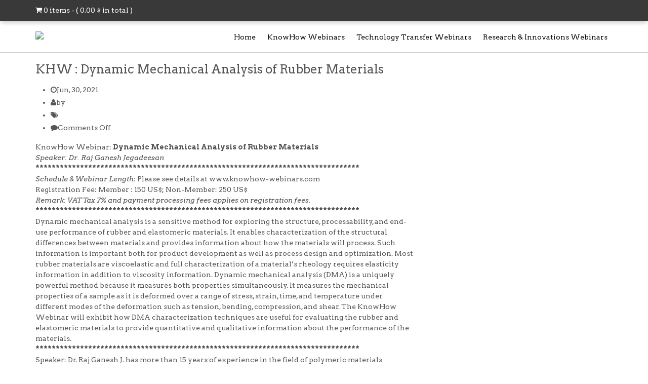

--- FILE ---
content_type: text/html; charset=UTF-8
request_url: https://webinars.technobiz.org/event/khw-dynamic-mechanical-analysis-of-rubber-materials/
body_size: 7136
content:
<!DOCTYPE html PUBLIC "-//W3C//DTD XHTML 1.0 Transitional//EN" "http://www.w3.org/TR/xhtml1/DTD/xhtml1-transitional.dtd">
<html lang="en-US">
    <head>
        <meta name="viewport" content="width=device-width, initial-scale=1.0, maximum-scale=1.0, user-scalable=0" />
        <meta charset="UTF-8" />
                <link rel="pingback" href="https://webinars.technobiz.org/xmlrpc.php" />
        <title>KHW : Dynamic Mechanical Analysis of Rubber Materials &#8211; Webinars TechnoBiz Store Online</title>
<meta name='robots' content='max-image-preview:large' />
<link rel='dns-prefetch' href='//www.google.com' />
<link rel='dns-prefetch' href='//fonts.googleapis.com' />
<link rel="alternate" type="application/rss+xml" title="Webinars TechnoBiz Store Online &raquo; Feed" href="https://webinars.technobiz.org/feed/" />
<link rel="alternate" type="application/rss+xml" title="Webinars TechnoBiz Store Online &raquo; Comments Feed" href="https://webinars.technobiz.org/comments/feed/" />
<link rel='stylesheet' id='wp-block-library-css'  href='https://webinars.technobiz.org/wp-includes/css/dist/block-library/style.min.css?ver=5.8.12' type='text/css' media='all' />
<link rel='stylesheet' id='wc-blocks-vendors-style-css'  href='https://webinars.technobiz.org/wp-content/plugins/woocommerce/packages/woocommerce-blocks/build/wc-blocks-vendors-style.css?ver=7.6.2' type='text/css' media='all' />
<link rel='stylesheet' id='wc-blocks-style-css'  href='https://webinars.technobiz.org/wp-content/plugins/woocommerce/packages/woocommerce-blocks/build/wc-blocks-style.css?ver=7.6.2' type='text/css' media='all' />
<link rel='stylesheet' id='woocommerce-layout-css'  href='https://webinars.technobiz.org/wp-content/plugins/woocommerce/assets/css/woocommerce-layout.css?ver=6.6.1' type='text/css' media='all' />
<link rel='stylesheet' id='woocommerce-smallscreen-css'  href='https://webinars.technobiz.org/wp-content/plugins/woocommerce/assets/css/woocommerce-smallscreen.css?ver=6.6.1' type='text/css' media='only screen and (max-width: 768px)' />
<link rel='stylesheet' id='woocommerce-general-css'  href='https://webinars.technobiz.org/wp-content/plugins/woocommerce/assets/css/woocommerce.css?ver=6.6.1' type='text/css' media='all' />
<style id='woocommerce-inline-inline-css' type='text/css'>
.woocommerce form .form-row .required { visibility: visible; }
</style>
<link rel='stylesheet' id='wp-event-manager-registrations-frontend-css'  href='https://webinars.technobiz.org/wp-content/plugins/wp-event-manager-registrations/assets/css/frontend.min.css?ver=5.8.12' type='text/css' media='all' />
<link rel='stylesheet' id='wp-event-manager-sell-tickets-css-css'  href='https://webinars.technobiz.org/wp-content/plugins/wp-event-manager-sell-tickets/assets/css/frontend.min.css?ver=1' type='text/css' media='all' />
<link rel='stylesheet' id='wp-event-manager-frontend-css'  href='https://webinars.technobiz.org/wp-content/plugins/wp-event-manager/assets/css/frontend.min.css?ver=5.8.12' type='text/css' media='all' />
<link rel='stylesheet' id='wp-event-manager-jquery-ui-css-css'  href='https://webinars.technobiz.org/wp-content/plugins/wp-event-manager/assets/js/jquery-ui/jquery-ui.css?ver=5.8.12' type='text/css' media='all' />
<link rel='stylesheet' id='wp-event-manager-jquery-timepicker-css-css'  href='https://webinars.technobiz.org/wp-content/plugins/wp-event-manager/assets/js/jquery-timepicker/jquery.timepicker.min.css?ver=5.8.12' type='text/css' media='all' />
<link rel='stylesheet' id='wp-event-manager-grid-style-css'  href='https://webinars.technobiz.org/wp-content/plugins/wp-event-manager/assets/css/wpem-grid.min.css?ver=5.8.12' type='text/css' media='all' />
<link rel='stylesheet' id='wp-event-manager-font-style-css'  href='https://webinars.technobiz.org/wp-content/plugins/wp-event-manager/assets/fonts/style.css?ver=5.8.12' type='text/css' media='all' />
<link rel='stylesheet' id='salejunction-reset-css'  href='https://webinars.technobiz.org/wp-content/themes/readmorepro/assets/css/reset.css?ver=5.8.12' type='text/css' media='all' />
<link rel='stylesheet' id='salejunction-bootstrap-css'  href='https://webinars.technobiz.org/wp-content/themes/readmorepro/assets/css/bootstrap.css?ver=5.8.12' type='text/css' media='all' />
<link rel='stylesheet' id='salejunction-fontawesome-css'  href='https://webinars.technobiz.org/wp-content/themes/readmorepro/assets/css/font-awesome.css?ver=5.8.12' type='text/css' media='all' />
<link rel='stylesheet' id='salejunction-style-css'  href='https://webinars.technobiz.org/wp-content/themes/readmorepro/style.css?ver=5.8.12' type='text/css' media='all' />
<style id='salejunction-style-inline-css' type='text/css'>

                body,a,p,div,li,h1,h2,h3,h4,h5{
                        font-family: 'Arvo', serif;
                }
</style>
<link rel='stylesheet' id='salejunction-arvo-css'  href='//fonts.googleapis.com/css?family=Arvo%3A400%2C400i%2C700%2C700i&#038;ver=5.8.12' type='text/css' media='all' />
<link rel='stylesheet' id='salejunction-animate-css'  href='https://webinars.technobiz.org/wp-content/themes/readmorepro/assets/css/animate.css?ver=5.8.12' type='text/css' media='all' />
<link rel='stylesheet' id='salejunction-shortcode-css'  href='https://webinars.technobiz.org/wp-content/themes/readmorepro/assets/css/shortcode.css?ver=5.8.12' type='text/css' media='all' />
<link rel='stylesheet' id='salejunction-inkvendor-css'  href='https://webinars.technobiz.org/wp-content/themes/readmorepro/assets/css/ink-vendor.css?ver=5.8.12' type='text/css' media='all' />
<link rel='stylesheet' id='salejunction-prettyphoto-css'  href='https://webinars.technobiz.org/wp-content/themes/readmorepro/assets/css/prettyphoto.css?ver=5.8.12' type='text/css' media='all' />
<link rel='stylesheet' id='salejunction-mean-menu-css'  href='https://webinars.technobiz.org/wp-content/themes/readmorepro/assets/css/mean-menu.css?ver=5.8.12' type='text/css' media='all' />
<link rel='stylesheet' id='salejunction-woocommerce-css'  href='https://webinars.technobiz.org/wp-content/themes/readmorepro/assets/css/woocommerce.css?ver=5.8.12' type='text/css' media='all' />
<link rel='stylesheet' id='salejunction-coloroptions-css'  href='https://webinars.technobiz.org/wp-content/themes/readmorepro/assets/css/color/black.css?ver=5.8.12' type='text/css' media='all' />
<link rel='stylesheet' id='salejunction-shortcodes-css'  href='https://webinars.technobiz.org/wp-content/themes/readmorepro/assets/css/shortcode.css?ver=5.8.12' type='text/css' media='all' />
<link rel='stylesheet' id='salejunction-gallery-css'  href='https://webinars.technobiz.org/wp-content/themes/readmorepro/assets/css/gallery.css?ver=5.8.12' type='text/css' media='all' />
<link rel='stylesheet' id='salejunction-responsive-css'  href='https://webinars.technobiz.org/wp-content/themes/readmorepro/assets/css/responsive.css?ver=5.8.12' type='text/css' media='all' />
<script type='text/javascript' src='https://webinars.technobiz.org/wp-includes/js/jquery/jquery.min.js?ver=3.6.0' id='jquery-core-js'></script>
<script type='text/javascript' src='https://webinars.technobiz.org/wp-includes/js/jquery/jquery-migrate.min.js?ver=3.3.2' id='jquery-migrate-js'></script>
<script type='text/javascript' src='https://webinars.technobiz.org/wp-content/themes/readmorepro/assets/js/ddsmoothmenu.js?ver=5.8.12' id='salejunction-ddsmoothmenu-js'></script>
<script type='text/javascript' src='https://webinars.technobiz.org/wp-content/themes/readmorepro/assets/js/bootstrap.js?ver=5.8.12' id='salejunction-bootstrap-js'></script>
<script type='text/javascript' src='https://webinars.technobiz.org/wp-content/themes/readmorepro/assets/js/jquery.prettyphoto.js?ver=5.8.12' id='salejunction-jquery.prettyPhoto-js'></script>
<script type='text/javascript' src='https://webinars.technobiz.org/wp-content/themes/readmorepro/assets/js/jquery.flexslider-min.js?ver=5.8.12' id='salejunction-jquery.flexslider-js'></script>
<script type='text/javascript' src='https://webinars.technobiz.org/wp-content/themes/readmorepro/assets/js/menu/jquery.meanmenu.2.0.min.js?ver=5.8.12' id='salejunction-responsive-menu-2-js'></script>
<script type='text/javascript' src='https://webinars.technobiz.org/wp-content/themes/readmorepro/assets/js/menu/jquery.meanmenu.options.js?ver=5.8.12' id='salejunction-responsive-menu-2-options-js'></script>
<script type='text/javascript' src='//www.google.com/recaptcha/api.js?ver=5.8.12' id='salejunction-google-recaptcha-js'></script>
<script type='text/javascript' src='https://webinars.technobiz.org/wp-content/themes/readmorepro/assets/js/jquery.wookmark.js?ver=5.8.12' id='salejunction-wookmark-js-js'></script>
<link rel="https://api.w.org/" href="https://webinars.technobiz.org/wp-json/" /><link rel="alternate" type="application/json" href="https://webinars.technobiz.org/wp-json/wp/v2/event_listing/18843" /><link rel="EditURI" type="application/rsd+xml" title="RSD" href="https://webinars.technobiz.org/xmlrpc.php?rsd" />
<link rel="wlwmanifest" type="application/wlwmanifest+xml" href="https://webinars.technobiz.org/wp-includes/wlwmanifest.xml" /> 
<meta name="generator" content="WordPress 5.8.12" />
<meta name="generator" content="WooCommerce 6.6.1" />
<link rel="canonical" href="https://webinars.technobiz.org/event/khw-dynamic-mechanical-analysis-of-rubber-materials/" />
<link rel='shortlink' href='https://webinars.technobiz.org/?p=18843' />
<link rel="alternate" type="application/json+oembed" href="https://webinars.technobiz.org/wp-json/oembed/1.0/embed?url=https%3A%2F%2Fwebinars.technobiz.org%2Fevent%2Fkhw-dynamic-mechanical-analysis-of-rubber-materials%2F" />
<link rel="alternate" type="text/xml+oembed" href="https://webinars.technobiz.org/wp-json/oembed/1.0/embed?url=https%3A%2F%2Fwebinars.technobiz.org%2Fevent%2Fkhw-dynamic-mechanical-analysis-of-rubber-materials%2F&#038;format=xml" />
<link rel="shortcut icon" href="https://thairegistration.technobiz.org/wp-content/uploads/2021/01/technobiz-logo-1.jpg"/>
<!-- Global site tag (gtag.js) - Google Analytics -->
<script async src="https://www.googletagmanager.com/gtag/js?id=UA-136334110-1"></script>
<script>
  window.dataLayer = window.dataLayer || [];
  function gtag(){dataLayer.push(arguments);}
  gtag('js', new Date());

  gtag('config', 'UA-136334110-1');
</script>
<!-- Custom Styling -->
<style type="text/css">
.content-bar .site-content ul.products li#product_item {    
   width: 27%;
}
</style>
	<noscript><style>.woocommerce-product-gallery{ opacity: 1 !important; }</style></noscript>
	
<!-- BEGIN recaptcha, injected by plugin wp-recaptcha-integration  -->

<!-- END recaptcha -->
<link rel="icon" href="https://webinars.technobiz.org/wp-content/uploads/2019/06/icons8-schedule-16.png" sizes="32x32" />
<link rel="icon" href="https://webinars.technobiz.org/wp-content/uploads/2019/06/icons8-schedule-16.png" sizes="192x192" />
<link rel="apple-touch-icon" href="https://webinars.technobiz.org/wp-content/uploads/2019/06/icons8-schedule-16.png" />
<meta name="msapplication-TileImage" content="https://webinars.technobiz.org/wp-content/uploads/2019/06/icons8-schedule-16.png" />
		<link rel="stylesheet" href="https://webinars.technobiz.org/wp-content/themes/readmorepro/custom.css" type="text/css" media="all">
    </head>
    <body class="event_listing-template-default single single-event_listing postid-18843 theme-readmorepro woocommerce-no-js readmore-pro">
        <div class="wrapper_main">
            <div class="wrapper_top">
                <div class="top_cartinfo">
                    <div class="container short dd-container">
                        <div class="row">
                            <div class="col-md-6 col-sm-6 cart_wrapper">
                                                                    <div class="siteinfo">
                                                                                <span class="iteminfo">
                                                <!--<i class="fa fa-shopping-cart carticon " aria-hidden="true"></i>-->
                                            <a class="cart-contents" href="https://webinars.technobiz.org/cart/" title="View your shopping cart">
                                                0 items - (  <span class="woocommerce-Price-amount amount"><bdi>0.00&nbsp;<span class="woocommerce-Price-currencySymbol">&#36;</span></bdi></span> in total )
                                            </a>
                                        </span>
                                    </div> 
                                                                    <div class="carticon"></div>
                                                            </div>
                            <div class="col-md-6 col-sm-6"> 			
                                                                    <div class="menu_wrapper">              
                                        <div id="menu1">
                                            <ul id="menu-main-menu" class="dd1smoothmenu admin-menu top_menu ">
                                                <li id="menu-item-57" class="menu-item menu-item-type-custom menu-item-object-custom current-menu-item current_page_item menu-item-home menu-item-57"><a href="https://webinars.technobiz.org/wp-login.php?action=register">Register</a>
                                                </li>
                                                                                                <li id="menu-item-57" class="menu-item menu-item-type-custom menu-item-object-custom current-menu-item current_page_item menu-item-home menu-item-57"><a href="https://webinars.technobiz.org/?page_id=10">Login</a>
                                                </li>
                                            </ul>
                                        </div>
                                    </div>
                                                                </div>
                        </div>
                        <div class="clear"></div>
                    </div>
                </div>
            </div>
            <div class="wrapper_header">
                <div class="container dd-container">
                    <div class="row">
                        <div class="header">
                            <div class="col-md-3">
                                <div class="logo"><a href="https://webinars.technobiz.org"><img src="https://thairegistration.technobiz.org/wp-content/uploads/2021/01/technobiz-logo-1.jpg" alt="Webinars TechnoBiz Store Online" /></a></div>
                                <!--End Logo-->
                            </div>
                            <div class="col-md-9">
                                <div class="menu_container">
                                    <div class="menu_bar">
                                        <div id="MainNav">
                                            <div id="menu" class="menu-mainmenu-container"><ul id="menu-mainmenu" class="ddsmoothmenu"><li id="menu-item-1034" class="menu-item menu-item-type-custom menu-item-object-custom menu-item-home menu-item-1034"><a href="https://webinars.technobiz.org/">Home</a></li>
<li id="menu-item-2996" class="menu-item menu-item-type-custom menu-item-object-custom menu-item-2996"><a href="http://www.knowhow-webinars.com">KnowHow Webinars</a></li>
<li id="menu-item-2997" class="menu-item menu-item-type-custom menu-item-object-custom menu-item-2997"><a href="https://www.technology-webinars.com/">Technology Transfer Webinars</a></li>
<li id="menu-item-2998" class="menu-item menu-item-type-custom menu-item-object-custom menu-item-2998"><a href="https://www.research-webinars.com/">Research &#038; Innovations Webinars</a></li>
</ul></div>								
                                        </div>
                                    </div>
                                </div>
                            </div>
                        </div>
                    </div>
                    <div class="clear"></div>
                </div>
            </div>
            <!--End of wrapper_header --> 
<div class="siteinfobox">
    <div class="container short">
        <div class="row">   
			<div class="col-md-8 content_wrap">
				<!--Start Content-->
				<div class="content">			
					<div class="post">
	<!--post start-->
			<h1 class="post_title single">KHW : Dynamic Mechanical Analysis of Rubber Materials</h1>
		<div class="post blog">			 
		<div class="post_content">
			<ul class="post_meta blog">
				<li class="post_date"><i class="fa fa-clock-o" aria-hidden="true"></i>Jun, 30, 2021</li>
				<li class="posted_by"><i class="fa fa-user" aria-hidden="true"></i>by&nbsp;<span></span></a></li>
				<li class="post_category"><i class="fa fa-tags" aria-hidden="true"></i></li>
				<li class="post_comment"><span><i class="fa fa-comment" aria-hidden="true"></i><span>Comments Off<span class="screen-reader-text"> on KHW : Dynamic Mechanical Analysis of Rubber Materials</span></span></li>
			</ul>           
			<p>KnowHow Webinar:<strong> Dynamic Mechanical Analysis of Rubber Materials<br />
</strong><em>Speaker: Dr. Raj Ganesh Jegadeesan<br />
</em><strong>********************************************************************************</strong><br />
<em>Schedule &amp; Webinar Length</em>: Please see details at www.knowhow-webinars.com<br />
Registration Fee: Member : 150 US$; Non-Member: 250 US$<br />
<em>Remark: VAT Tax 7% and payment processing fees applies on registration fees. </em><br />
<strong>********************************************************************************<br />
</strong>Dynamic mechanical analysis is a sensitive method for exploring the structure, processability, and end-use performance of rubber and elastomeric materials. It enables characterization of the structural differences between materials and provides information about how the materials will process. Such information is important both for product development as well as process design and optimization. Most rubber materials are viscoelastic and full characterization of a material’s rheology requires elasticity information in addition to viscosity information. Dynamic mechanical analysis (DMA) is a uniquely powerful method because it measures both properties simultaneously. It measures the mechanical properties of a sample as it is deformed over a range of stress, strain, time, and temperature under different modes of the deformation such as tension, bending, compression, and shear. The KnowHow Webinar will exhibit how DMA characterization techniques are useful for evaluating the rubber and elastomeric materials to provide quantitative and qualitative information about the performance of the materials.<br />
<strong>********************************************************************************<br />
</strong>Speaker: Dr. Raj Ganesh J. has more than 15 years of experience in the field of polymeric materials characterization techniques and their processing techniques. His major expertise is in the study of structure-property relation of polymeric materials, processing relevant material characterization, material property correlation with the processing behaviours, processing related modelling &amp; simulation techniques. As a qualified Application Expert, he has been providing technical support to various industrial customers from plastics, composites, rubber, and adhesive-related industries in the field of thermal, rheology, and thermophysical property measurements and supporting to resolving the processing related issue by the appropriate material testing solutions. He has conducted several applications-focused technical workshops at various locations in India as well as south-east Asia and, he has participated in various international conferences as a speaker. He has obtained his Master of Science (MS) in Polymer Engineering and Science and Ph.D. in Polymer Processing from the Montanuniversität Leoben (University of Leoben), Austria, Europe. Presently, he is working with TA Instruments, A Division of Waters LLC in India as an Applications Support Manager for the last 9 years. Education Summary: Ph.D. – Polymer Engineering &amp; Science, Chair of Polymer Processing, Montanuniversität Leoben (University of Leoben), Austria; M.S. – Polymer Engineering &amp; Science, Montanuniversität Leoben (University of Leben), Austria<br />
<strong>********************************************************************************<br />
</strong><strong>Registration Guidelines for Participants : </strong>Please register online form as below to register. Confirmed registrants will receive webinar links 2 or 3 days before schedule.<br />
<strong>********************************************************************************<br />
</strong><strong>Contact Address: </strong>KnowHow Webinars (THAILAND : +66-89-489 0525 / USA: +1-856-981 4381)<br />
WhatsApp: +66-89-489 0525 (Messages only)  Email: peram.technobiz@gmail.com<br />
Web: www.knowhow-webinars.com  Contact Person: Peram Prasada Rao<br />
<em>Address: </em>TechnoBiz Communications Co., Ltd., 2521/27, Lardprao Road, Khlongchaokhunsingha<br />
Wangthonglang, Bangkok 10310 THAILAND Tel: +66-2-933 0077 Fax: +66-2-955 9971</p>
		</div>
		<div class="clear"></div>
			</div>
	<!--End Post-->
</div>
<div class = "clear"></div>				</div>
				<!--End Content-->			
			</div>
			<div class="clear"></div>
		</div>
	</div>
</div>
<!--Start Footer Wrapper -->
<div class="footer_wrapper">
    <div class="container">
        <div class="row">
            <div class="footer">
				<div class="col-md-6 col-sm-6 footer_widget">
	<aside id="text-2" class="wrap_sidebar footer-widget-wrap widget widget_text"><h6>About Us</h6>			<div class="textwidget"><p>TechnoBiz is an International Resource Center for Polymer Industries (Rubber, Plastics &amp; Polyurethane) and Water &amp; Environmental Technologies. The services include training, conferences, exhibitions, publications and consulting. More information is available at www.technobiz.org.</p>
</div>
		</aside> 	
</div>
<!--<div class="col-md-3 col-sm-3 footer_widget">
    <div class="buyers widget">
		<aside id="custom_html-2" class="widget_text wrap_sidebar footer-widget-wrap widget widget_custom_html"><div class="textwidget custom-html-widget"></div></aside> 
    </div>
</div>-->
<div class="col-md-3 col-sm-3 footer_widget">
    <div class="joinus widget">
		   
			<h6>Theme Features</h6>
			<ul class="social">
				<li><a href="#">Fullwidth Slider</a></li>
				<li><a href="#">Responsive Design</a></li>
				<li><a href="#">WooCommerce Compatible</a></li>
				<li><a href="#">Easy Digital Download Compatible</a></li>
				<li><a href="#">7 Skin Colors</a></li>
			</ul>
			<br/>
		 
    </div>
</div>
<div class="col-md-3 col-sm-3 footer_widget">
    <div class="footer_paypal widget"> 
		<img src="https://webinars.technobiz.org/wp-content/themes/readmorepro/assets/images/paypal.png"/>
		 
    </div>
</div>            </div>  
        </div>
    </div>
    <div class="clear"></div>
</div>
<div class="footer_bottom">
    <div class="container">
        <div class="row">
            <div class="bottom_footer_content">
                <div class="col-md-6 col-sm-6">
                    <ul class="social_logos">			
													<li class="fb"><a target="_blank" href="#" alt="Facebook icon" title="Facebook"><i class="fa fa-facebook" aria-hidden="true"></i></a></li>   
														<li class="tw"><a target="_blank" href="#" alt="Twitter icon" title="Twitter"><i class="fa fa-twitter" aria-hidden="true"></i></a></li>
														<li class="gp"><a target="_blank" href="#" alt="Google Plus icon" title="Google Plus"><i class="fa fa-google-plus" aria-hidden="true"></i></a></li>
														<li class="ln"><a target="_blank" href="#" alt="RSS icon" title="RSS"><i class="fa fa-rss" aria-hidden="true"></i></a></li>
														<li class="pn"><a target="_blank" href="#" alt="Pinterest icon" title="Pinterest"><i class="fa fa-pinterest-p" aria-hidden="true"></i></a></li>
						 	
                    </ul>    
                </div>
                <div class="col-md-6 col-sm-6">   
                    <div class="copyright">
													<p class="copyright">TechnoBiz Communications Co., Ltd.
<br>2521/27, Lardprao Road, Khlongchaokhunsingha, <br>Wangthonglang, Bangkok 10310 Thailand
<br>Tel: +66-2-933 0077 Fax: +66-2-955 9971
<br>E-Mail: peram.technobiz@gmail.com 
<br>Web: www.technobiz.org</p> 
						                    </div>
                </div>		
            </div>	
        </div>
    </div>
</div>
<!--</div>-->

<!-- BEGIN recaptcha, injected by plugin wp-recaptcha-integration  -->
<script type="text/javascript">
		var recaptcha_widgets={};
		function wp_recaptchaLoadCallback(){
			try {
				grecaptcha;
			} catch(err){
				return;
			}
			var e = document.querySelectorAll ? document.querySelectorAll('.g-recaptcha:not(.wpcf7-form-control)') : document.getElementsByClassName('g-recaptcha'),
				form_submits;

			for (var i=0;i<e.length;i++) {
				(function(el){
					var wid;
					// check if captcha element is unrendered
					if ( ! el.childNodes.length) {
						wid = grecaptcha.render(el,{
							'sitekey':'6LcL0jsUAAAAALkDg48QX58YNEmA0jSteQ7Q_hW3',
							'theme':el.getAttribute('data-theme') || 'light'
						});
						el.setAttribute('data-widget-id',wid);
					} else {
						wid = el.getAttribute('data-widget-id');
						grecaptcha.reset(wid);
					}
				})(e[i]);
			}
		}

		// if jquery present re-render jquery/ajax loaded captcha elements
		if ( typeof jQuery !== 'undefined' )
			jQuery(document).ajaxComplete( function(evt,xhr,set){
				if( xhr.responseText && xhr.responseText.indexOf('6LcL0jsUAAAAALkDg48QX58YNEmA0jSteQ7Q_hW3') !== -1)
					wp_recaptchaLoadCallback();
			} );

		</script><script src="https://www.google.com/recaptcha/api.js?onload=wp_recaptchaLoadCallback&#038;render=explicit" async defer></script>
<!-- END recaptcha -->
	<script type="text/javascript">
		(function () {
			var c = document.body.className;
			c = c.replace(/woocommerce-no-js/, 'woocommerce-js');
			document.body.className = c;
		})();
	</script>
	<script type='text/javascript' src='https://webinars.technobiz.org/wp-content/plugins/woocommerce/assets/js/jquery-blockui/jquery.blockUI.min.js?ver=2.7.0-wc.6.6.1' id='jquery-blockui-js'></script>
<script type='text/javascript' id='wc-add-to-cart-js-extra'>
/* <![CDATA[ */
var wc_add_to_cart_params = {"ajax_url":"\/wp-admin\/admin-ajax.php","wc_ajax_url":"\/?wc-ajax=%%endpoint%%","i18n_view_cart":"View cart","cart_url":"https:\/\/webinars.technobiz.org\/cart\/","is_cart":"","cart_redirect_after_add":"no"};
/* ]]> */
</script>
<script type='text/javascript' src='https://webinars.technobiz.org/wp-content/plugins/woocommerce/assets/js/frontend/add-to-cart.min.js?ver=6.6.1' id='wc-add-to-cart-js'></script>
<script type='text/javascript' src='https://webinars.technobiz.org/wp-content/plugins/woocommerce/assets/js/js-cookie/js.cookie.min.js?ver=2.1.4-wc.6.6.1' id='js-cookie-js'></script>
<script type='text/javascript' id='woocommerce-js-extra'>
/* <![CDATA[ */
var woocommerce_params = {"ajax_url":"\/wp-admin\/admin-ajax.php","wc_ajax_url":"\/?wc-ajax=%%endpoint%%"};
/* ]]> */
</script>
<script type='text/javascript' src='https://webinars.technobiz.org/wp-content/plugins/woocommerce/assets/js/frontend/woocommerce.min.js?ver=6.6.1' id='woocommerce-js'></script>
<script type='text/javascript' id='wc-cart-fragments-js-extra'>
/* <![CDATA[ */
var wc_cart_fragments_params = {"ajax_url":"\/wp-admin\/admin-ajax.php","wc_ajax_url":"\/?wc-ajax=%%endpoint%%","cart_hash_key":"wc_cart_hash_3c0a4665ce9c01081b8b119d6c9ed7ef","fragment_name":"wc_fragments_3c0a4665ce9c01081b8b119d6c9ed7ef","request_timeout":"5000"};
/* ]]> */
</script>
<script type='text/javascript' src='https://webinars.technobiz.org/wp-content/plugins/woocommerce/assets/js/frontend/cart-fragments.min.js?ver=6.6.1' id='wc-cart-fragments-js'></script>
<script type='text/javascript' src='https://webinars.technobiz.org/wp-content/plugins/wp-event-manager/assets/js/common.min.js?ver=3.1.29' id='wp-event-manager-common-js'></script>
<script type='text/javascript' id='wp-event-manager-registration-checkin-js-extra'>
/* <![CDATA[ */
var event_manager_registrations_registration_checkin = {"ajaxUrl":"\/em-ajax\/%%endpoint%%\/"};
/* ]]> */
</script>
<script type='text/javascript' src='https://webinars.technobiz.org/wp-content/plugins/wp-event-manager-registrations/assets/js/registration-checkin.min.js?ver=1.6.1' id='wp-event-manager-registration-checkin-js'></script>
<script type='text/javascript' id='wp-event-manager-sell-tickets-sell-ticket-js-extra'>
/* <![CDATA[ */
var event_manager_sell_tickets_sell_ticket = {"ajaxUrl":"\/em-ajax\/%%endpoint%%\/","redirectUrl":"https:\/\/webinars.technobiz.org\/cart\/","i18n_btnOkLabel":"Delete","i18n_btnCancelLabel":"Cancel","i18n_confirm_delete":"Are you sure you want to delete this ticket?","i18n_loading_message":"Processing, Please wait.","i18n_added_to_cart":"Products added to cart","i18n_error_message":"There was an unexpected error","i18n_no_ticket_found":"No tickets selected","i18n_minimum_donation_error":"Donation amount must be greater than minimum amount","i18n_datepicker_format":"dd.mm.yy","i18n_timepicker_format":"H:i","i18n_timepicker_step":"30"};
/* ]]> */
</script>
<script type='text/javascript' src='https://webinars.technobiz.org/wp-content/plugins/wp-event-manager-sell-tickets/assets/js/sell-ticket.min.js?ver=1.8.1' id='wp-event-manager-sell-tickets-sell-ticket-js'></script>
<script type='text/javascript' src='https://webinars.technobiz.org/wp-includes/js/jquery/ui/core.min.js?ver=1.12.1' id='jquery-ui-core-js'></script>
<script type='text/javascript' src='https://webinars.technobiz.org/wp-content/plugins/wp-event-manager/assets/js/jquery-timepicker/jquery.timepicker.min.js?ver=3.1.29' id='wp-event-manager-jquery-timepicker-js'></script>
<script type='text/javascript' src='https://webinars.technobiz.org/wp-content/themes/readmorepro/assets/js/jquery.easing.1.3.js?ver=5.8.12' id='salejunction-flex-easing-js'></script>
<script type='text/javascript' src='https://webinars.technobiz.org/wp-content/themes/readmorepro/assets/js/jquery.tools.min.js?ver=5.8.12' id='salejunction-tool-js'></script>
<script type='text/javascript' src='https://webinars.technobiz.org/wp-includes/js/comment-reply.min.js?ver=5.8.12' id='comment-reply-js'></script>
<script type='text/javascript' id='salejunction-custom-js-js-extra'>
/* <![CDATA[ */
var salejunction_data = {"slider_animation":{"caption_head_animation":"animated fadeInRight","caption_desc_animation":"animated fadeInRight","button_animation":"animated fadeInRight"}};
var customobj = {"template_status":""};
/* ]]> */
</script>
<script type='text/javascript' src='https://webinars.technobiz.org/wp-content/themes/readmorepro/assets/js/custom.js?ver=5.8.12' id='salejunction-custom-js-js'></script>
<script type='text/javascript' src='https://webinars.technobiz.org/wp-includes/js/wp-embed.min.js?ver=5.8.12' id='wp-embed-js'></script>
</body>
</html>


--- FILE ---
content_type: text/css
request_url: https://webinars.technobiz.org/wp-content/plugins/wp-event-manager-registrations/assets/css/frontend.min.css?ver=5.8.12
body_size: 1456
content:
ul.event_listings .event-manager-registrations-registered-notice{color:#2ecc71;font-weight:400;float:right}ul.event_listings .event-manager-registrations-registered-notice::before{content:"\e802";display:inline-block;width:16px;height:16px;-webkit-font-smoothing:antialiased;font-family:event-manager !important;text-decoration:none;font-weight:400;font-style:normal;vertical-align:top;font-size:16px;margin:0 2px 0 0;*overflow:auto;*zoom:1;*display:inline}.single_event_listing .event-manager-registrations-registered-notice{display:block;padding:1em;text-decoration:none;margin:2em 0;overflow:hidden;border:1px solid #eee;border-bottom-width:2px}.single_event_listing .event-manager-registrations-registered-notice::before{content:"\e802";display:inline-block;width:16px;height:16px;-webkit-font-smoothing:antialiased;font-family:event-manager !important;text-decoration:none;font-weight:400;font-style:normal;vertical-align:top;font-size:16px;margin:0 2px 0 0;*overflow:auto;*zoom:1;*display:inline}.single_event_listing .registration .registration_details form.event-manager-registration-form{padding:.25em 0 0}.single_event_listing .registration .registration_details form.event-manager-registration-form .event-manager-registrations-error,.single_event_listing .registration .registration_details form.event-manager-registration-form .event-manager-info{margin-bottom:1em}.single_event_listing .registration .registration_details form.event-manager-registration-form .form-content{margin:0 0 1em;padding:.25em 0}.single_event_listing .registration .registration_details form.event-manager-registration-form .form-content h3{line-height:1.5em;margin:0 0 1em;font-size:1em;padding:0}.single_event_listing .registration .event_details form.event-manager-registration-form .form-content p{line-height:1.5em;margin:0 0 1em}.single_event_listing .registration .registration_details form.event-manager-registration-form .form-content:first-child{border-top:0;margin-top:0;padding:.25em 0}.event-registrations-download-csv{float:right}div.event-registrations{padding:1em 1em 0;background:#f7f7f7}div.event-registrations .filter-event-registrations{overflow:hidden}div.event-registrations .filter-event-registrations p{width:48%;margin:0 0 1em;float:left;-webkit-box-sizing:border-box;-moz-box-sizing:border-box;box-sizing:border-box}div.event-registrations .filter-event-registrations p select{width:100%}div.event-registrations .filter-event-registrations p:first-child{margin-right:4%}div.event-registrations ul.event-registrations{list-style:none outside;padding:0;margin:0 0 1em;overflow:hidden}div.event-registrations ul.event-registrations li.event-registration{list-style:none outside;background:#fff;box-shadow:0 1px 1px rgba(0, 0, 0, .1);margin:0 0 1em;border-radius:2px}div.event-registrations ul.event-registrations li.event-registration header{border-bottom:2px solid #eee;padding:2em;line-height:42px}div.event-registrations ul.event-registrations li.event-registration header img{vertical-align:middle;display:inline-block;margin:0 1em 0 0}div.event-registrations ul.event-registrations li.event-registration header h3{display:inline-block;margin:0}div.event-registrations ul.event-registrations li.event-registration header a.event-registration-attachment:before{content:'\e81a'}div.event-registrations ul.event-registrations li.event-registration header .event-registration-rating{font-size:16px;height:16px;width:80px;margin:13px 0 0;float:right;display:block;position:relative;-webkit-font-smoothing:antialiased;font-family:event-manager;text-decoration:none;font-weight:400;font-style:normal;overflow:hidden}div.event-registrations ul.event-registrations li.event-registration header .event-registration-rating:before{line-height:16px;content:"\e820";top:0;left:0;position:absolute;letter-spacing:.075em;letter-spacing:09}div.event-registrations ul.event-registrations li.event-registration header .event-registration-rating span{width:0;height:16px;display:block;overflow:hidden;position:relative}div.event-registrations ul.event-registrations li.event-registration header .event-registration-rating span:before{line-height:16px;content:"\e803";top:0;left:0;position:absolute;letter-spacing:.075em;letter-spacing:0/9}div.event-registrations ul.event-registrations li.event-registration section.event-registration-content,div.event-registrations ul.event-registrations li.event-registration section.event-registration-edit,div.event-registrations ul.event-registrations li.event-registration section.event-registration-notes{overflow:hidden;padding:2em;border-bottom:2px solid #eee;position:relative}div.event-registrations ul.event-registrations li.event-registration section.event-registration-content:last-child,div.event-registrations ul.event-registrations li.event-registration section.event-registration-edit:last-child,div.event-registrations ul.event-registrations li.event-registration section.event-registration-notes:last-child{margin-bottom:0}div.event-registrations ul.event-registrations li.event-registration section.event-registration-content .event-registration-meta,div.event-registrations ul.event-registrations li.event-registration section.event-registration-edit .event-registration-meta,div.event-registrations ul.event-registrations li.event-registration section.event-registration-notes .event-registration-meta{background-color:#f5f5f5;width:45%;padding:1em;margin:0 0 0 5%;float:right;-webkit-box-sizing:border-box;-moz-box-sizing:border-box;box-sizing:border-box}div.event-registrations ul.event-registrations li.event-registration section.event-registration-content .event-registration-meta dd,div.event-registrations ul.event-registrations li.event-registration section.event-registration-edit .event-registration-meta dd,div.event-registrations ul.event-registrations li.event-registration section.event-registration-notes .event-registration-meta dd{margin:0 0 1em}div.event-registrations ul.event-registrations li.event-registration section.event-registration-content .event-registration-meta:last-child,div.event-registrations ul.event-registrations li.event-registration section.event-registration-edit .event-registration-meta:last-child,div.event-registrations ul.event-registrations li.event-registration section.event-registration-notes .event-registration-meta:last-child{margin-bottom:0}div.event-registrations ul.event-registrations li.event-registration section.event-registration-content .event-registration-note-add textarea,div.event-registrations ul.event-registrations li.event-registration section.event-registration-edit .event-registration-note-add textarea,div.event-registrations ul.event-registrations li.event-registration section.event-registration-notes .event-registration-note-add textarea{width:100%;height:6em;-webkit-box-sizing:border-box;-moz-box-sizing:border-box;box-sizing:border-box}div.event-registrations ul.event-registrations li.event-registration section.event-registration-content ul.event-registration-notes-list,div.event-registrations ul.event-registrations li.event-registration section.event-registration-edit ul.event-registration-notes-list,div.event-registrations ul.event-registrations li.event-registration section.event-registration-notes ul.event-registration-notes-list{margin:0;padding:0;list-style:none outside}div.event-registrations ul.event-registrations li.event-registration section.event-registration-content ul.event-registration-notes-list li.event-registration-note,div.event-registrations ul.event-registrations li.event-registration section.event-registration-edit ul.event-registration-notes-list li.event-registration-note,div.event-registrations ul.event-registrations li.event-registration section.event-registration-notes ul.event-registration-notes-list li.event-registration-note{padding:0;background:#fefed8;box-shadow:0 1px 1px rgba(0, 0, 0, .1);margin:0 0 1em;list-style:none outside}div.event-registrations ul.event-registrations li.event-registration section.event-registration-content ul.event-registration-notes-list li.event-registration-note:last-child,div.event-registrations ul.event-registrations li.event-registration section.event-registration-edit ul.event-registration-notes-list li.event-registration-note:last-child,div.event-registrations ul.event-registrations li.event-registration section.event-registration-notes ul.event-registration-notes-list li.event-registration-note:last-child{margin-bottom:2em}div.event-registrations ul.event-registrations li.event-registration section.event-registration-content ul.event-registration-notes-list .event-registration-note-content,div.event-registrations ul.event-registrations li.event-registration section.event-registration-edit ul.event-registration-notes-list .event-registration-note-content,div.event-registrations ul.event-registrations li.event-registration section.event-registration-notes ul.event-registration-notes-list .event-registration-note-content{padding:1em}div.event-registrations ul.event-registrations li.event-registration section.event-registration-content ul.event-registration-notes-list .event-registration-note-content p,div.event-registrations ul.event-registrations li.event-registration section.event-registration-edit ul.event-registration-notes-list .event-registration-note-content p,div.event-registrations ul.event-registrations li.event-registration section.event-registration-notes ul.event-registration-notes-list .event-registration-note-content p{margin:0 0 1em}div.event-registrations ul.event-registrations li.event-registration section.event-registration-content ul.event-registration-notes-list .event-registration-note-content:last-child,div.event-registrations ul.event-registrations li.event-registration section.event-registration-edit ul.event-registration-notes-list .event-registration-note-content:last-child,div.event-registrations ul.event-registrations li.event-registration section.event-registration-notes ul.event-registration-notes-list .event-registration-note-content:last-child{margin-bottom:0}div.event-registrations ul.event-registrations li.event-registration section.event-registration-content ul.event-registration-notes-list .event-registration-note-meta,div.event-registrations ul.event-registrations li.event-registration section.event-registration-edit ul.event-registration-notes-list .event-registration-note-meta,div.event-registrations ul.event-registrations li.event-registration section.event-registration-notes ul.event-registration-notes-list .event-registration-note-meta{font-size:.83em;padding:1em;color:#abab98;border-top:1px solid rgba(0, 0, 0, .05);overflow:hidden}div.event-registrations ul.event-registrations li.event-registration section.event-registration-content ul.event-registration-notes-list .event-registration-note-meta .delete_note,div.event-registrations ul.event-registrations li.event-registration section.event-registration-edit ul.event-registration-notes-list .event-registration-note-meta .delete_note,div.event-registrations ul.event-registrations li.event-registration section.event-registration-notes ul.event-registration-notes-list .event-registration-note-meta .delete_note{float:right}div.event-registrations ul.event-registrations li.event-registration section.event-registration-content .hide_section,div.event-registrations ul.event-registrations li.event-registration section.event-registration-edit .hide_section,div.event-registrations ul.event-registrations li.event-registration section.event-registration-notes .hide_section{float:right;position:absolute;top:0;right:0;color:#ccc;width:2em;height:0;padding:2em 0 0;overflow:hidden}div.event-registrations ul.event-registrations li.event-registration section.event-registration-content .hide_section:before,div.event-registrations ul.event-registrations li.event-registration section.event-registration-edit .hide_section:before,div.event-registrations ul.event-registrations li.event-registration section.event-registration-notes .hide_section:before{display:inline-block;width:2em;height:2em;line-height:2em;position:absolute;top:0;left:0;text-align:center;-webkit-font-smoothing:antialiased;font-family:event-manager;text-decoration:none;font-weight:400;font-style:normal;vertical-align:top;font-size:1em;margin:0;*overflow:auto;*zoom:1;*display:inline;content:'\e801'}div.event-registrations ul.event-registrations li.event-registration section.event-registration-content .delete_event_registration,div.event-registrations ul.event-registrations li.event-registration section.event-registration-edit .delete_event_registration,div.event-registrations ul.event-registrations li.event-registration section.event-registration-notes .delete_event_registration{color:red;float:right;padding:.25em 0 0}div.event-registrations ul.event-registrations li.event-registration footer{padding:0;overflow:hidden}div.event-registrations ul.event-registrations li.event-registration footer ul.meta{margin:0 0 0 2em;padding:0;list-style:none outside;float:left}div.event-registrations ul.event-registrations li.event-registration footer ul.meta li{color:#ccc;padding:1em 0;margin:0 1em 0 0;list-style:none outside;float:left;line-height:1em}div.event-registrations ul.event-registrations li.event-registration footer ul.actions{float:right;margin:0 1em 0 0;padding:0;list-style:none outside}div.event-registrations ul.event-registrations li.event-registration footer ul.actions li{border-left:1px solid #eee;float:right;padding:0;margin:0;list-style:none outside;line-height:1em}div.event-registrations ul.event-registrations li.event-registration footer ul.actions li a{height:0;width:1em;overflow:hidden;padding:3em 1em 0 2em;float:left;position:relative}div.event-registrations ul.event-registrations li.event-registration footer ul.actions li a:before{display:inline-block;width:1em;height:1em;line-height:1em;text-align:center;-webkit-font-smoothing:antialiased;font-family:event-manager;text-decoration:none;font-weight:400;font-style:normal;vertical-align:top;font-size:1em;margin:0;*overflow:auto;*zoom:1;*display:inline;position:absolute;left:0;top:0;padding:1em;content:"\e81c"}div.event-registrations ul.event-registrations li.event-registration footer ul.actions li.attachment a:before{content:"\e827"}div.event-registrations ul.event-registrations li.event-registration footer ul.actions li.edit a:before{content:"\e804"}div.event-registrations ul.event-registrations li.event-registration footer ul.actions li.email a:before{content:"\e81c"}div.event-registrations ul.event-registrations li.event-registration footer ul.actions li.content a:before{content:"\e823"}div.event-registrations ul.event-registrations li.event-registration footer ul.actions li.notes a:before{content:"\e825"}div.event-registrations ul.event-registrations li.event-registration footer ul.actions li.has-notes a:before{content:"\e826"}table.event-manager-past-registrations{width:100%}table.event-manager-past-registrations td,table.event-manager-past-registrations th{padding-right:1em}table.event-manager-past-registrations td:last-child,table.event-manager-past-registrations th:last-child{padding-right:0}table.event-manager-past-registrations td.registration-message{width:50%}dl.event-registration-meta{width:100% !important}.entry-content dt,.comment-content dt{display:inline-block;float:left;font-weight:bold;line-height:1.71429;margin-right:10px;width:auto !important}.registration_status,.registration_orderby,.registration_byname{width:100%}

--- FILE ---
content_type: text/css
request_url: https://webinars.technobiz.org/wp-content/plugins/wp-event-manager-sell-tickets/assets/css/frontend.min.css?ver=1
body_size: 645
content:
.chosen-container-multi .chosen-choices{border:1px solid #d7d7d7!important}.input-text,input[type="text"]{padding:6px 12px;border-radius:5px;border:1px solid #d7d7d7!important;background:#fff}select{padding:9px 8px;border-radius:5px;border:1px solid #d7d7d7!important;background:#fff}.event-manager-form fieldset .wp-editor-container{border:1px solid #d7d7d7!important;-webkit-border-radius:5px;-moz-border-radius:5px;border-radius:5px}#tickets-container div{padding:10px;margin:-1px 0 0}#paid_ticket_button{background-color:#2d5b82!important;color:#fff!important;border-radius:4px;cursor:pointer;display:inline-block;font-size:14px;font-weight:700;margin:0;padding:8px 15px;text-align:center;border:1px solid #d2d2d2;box-shadow:0 1px 2px rgba(64,64,64,0.1)}#paid_ticket_button:hover{background-color:#ebebeb!important;background-image:-moz-linear-gradient(center top,#f9f9f9,#ebebeb);background-repeat:repeat-x;color:#2d5b94!important}#free_ticket_button{background-color:#2d5b82!important;color:#fff!important;border-radius:4px;cursor:pointer;display:inline-block;font-size:14px;font-weight:700;margin:0;padding:8px 15px;text-align:center;border:1px solid #d2d2d2;box-shadow:0 1px 2px rgba(64,64,64,0.1)}#free_ticket_button:hover{background-color:#ebebeb!important;background-image:-moz-linear-gradient(center top,#f9f9f9,#ebebeb);background-repeat:repeat-x;color:#2d5b94!important}.tickets-details{box-shadow:none;padding:1em;margin-top:30px}.paid-ticket{float:left;width:100%;color:#333}.paid-ticket div{float:left}.paid-ticket p{padding:0 0 10px!important;margin:0;float:left;width:100%}.paid-ticket input,textarea{padding:0 5px 0 10px;line-height:30px;margin:5px 0;border:1px solid #d7d7d7!important}.paid-ticket .btn{color:#2d5c70;padding:5px 10px;background-origin:padding-box;border-top:1px solid #d7d7d7;width:100%;text-align:center;margin:auto}.paid-ticket .btn:hover{color:#000}.chosen-container-multi .chosen-choices li.search-field input[type="text"]{font-family:bitter;color:#919191}.paid-ticket .fa{margin-right:5px;cursor:pointer}#order_now{background-color:#2d5b82;color:#fff;border-radius:4px;cursor:pointer;display:inline-block;font-size:14px;font-weight:700;margin:0;padding:8px 15px;text-align:center;border:1px solid #d2d2d2;box-shadow:0 1px 2px rgba(64,64,64,0.1)}#order_now:hover{background-color:#ebebeb;background-image:-moz-linear-gradient(center top,#f9f9f9,#ebebeb);background-repeat:repeat-x;color:#2d5b94}.event-detials-table{border:1px solid #dcdcdc!important}.event-detials-table th{font-size:10pt!important;font-weight:400!important;line-height:15pt!important;padding:2px 10px}.event-detials-table th.strong{font-weight:700!important}.menu-toggle,input[type="submit"],input[type="button"],input[type="reset"],article.post-password-required input[type="submit"],.bypostauthor cite span{background-image:none!important}.ticket-notice-info{border:1px solid #2c5f76;padding:6px;border-radius:5px;font-size:20px;color:#FFF;background:#2c5f76}.tickets-details thead tr th{background:rgba(204,204,204,0.8) none repeat scroll 0 0;border:0 none}.tickets-details,.tickets-details .table{border:1px solid #CCC}

--- FILE ---
content_type: text/css
request_url: https://webinars.technobiz.org/wp-content/themes/readmorepro/assets/css/woocommerce.css?ver=5.8.12
body_size: 3245
content:
.woocommerce .widget_layered_nav ul li, .woocommerce-page .widget_layered_nav ul li{
    padding: 3px 0;
}
.woocommerce .widget_layered_nav ul li a, .woocommerce .widget_layered_nav ul li span {
    padding: 0;
}
.woocommerce .widget_layered_nav ul li a{
    padding-left: 5px;
}
.woocommerce .woocommerce-ordering select ,
.woocommerce-ordering select {
    /*    height: 32px;
        padding-left: 5px;
        margin-bottom: 10px;*/
}
.woocommerce .cart_item a.remove:hover{
    background: none;
}
.woocommerce .cart-collaterals .cart_totals tr th {
    border-right: 1px solid #fff;
    background: #ddd;
}
.woocommerce nav.woocommerce-pagination ul li a, .woocommerce nav.woocommerce-pagination ul li span,
nav.woocommerce-pagination ul li a, nav.woocommerce-pagination ul li span {
    padding: 9px 12px;
    margin-right:10px;
}
.woocommerce nav.woocommerce-pagination ul,
.woocommerce nav.woocommerce-pagination ul li,
nav.woocommerce-pagination ul,
nav.woocommerce-pagination ul li{
    border: none;
}
.woocommerce .widget_rating_filter li a:before,
.woocommerce .widget_shopping_cart li a:before,
.woocommerce .widget_top_rated_products li a:before,
.woocommerce .widget_products li a:before,
.woocommerce .widget_recent_reviews li a:before,
.woocommerce.widget_rating_filter li a:before,
.woocommerce.widget_shopping_cart li a:before,
.woocommerce.widget_top_rated_products li a:before,
.woocommerce.widget_products li a:before,
.woocommerce.widget_recent_reviews li a:before{
    content: '';
    padding: 0;
}
.woocommerce a.added_to_cart {
    /*display: none;*/
}
.woocommerce .woocommerce-pagination span.page-numbers ,
.woocommerce .woocommerce-pagination a.page-numbers {
    color: #fff;
    display: inline-block;
    padding: inherit;
    margin-bottom: 0;
    font-size: 14px;
    text-align: center;
    vertical-align: middle;
    cursor: pointer;
    -webkit-transition: all .3s ease;
    -moz-transition: all .3s ease;
    -o-transition: all .3s ease;
    line-height: 40px;
    background: #333;
    -moz-border-radius: 40px;
    -webkit-border-radius: 40px;
    border-radius: 40px;
    width: 40px;
    height: 40px;
    border: solid 1px #333;
}
.woocommerce-account .woocommerce-MyAccount-navigation ul li.is-active {
    background: #333;
}
.woocommerce-account .woocommerce-MyAccount-navigation ul li.is-active a {
    color: white;
}
.woocommerce-account .woocommerce-MyAccount-navigation ul li {
    border: 1px solid #d3ced2;
    float: left;
    position: relative;
    border-radius: 0;
    margin: 0 -1px 0 0;
    padding: 10px;
    background: #f5f5f5;
    z-index: 2;
    /*margin-bottom: 25px;*/
}
.woocommerce-account .woocommerce-MyAccount-navigation,
.woocommerce-account .woocommerce-MyAccount-content {
    float: none;
    width: 100%;
    display: table;
    margin-bottom: 25px;
}
.woocommerce-account .woocommerce-MyAccount-content .order-again a{
    float: none;
}
.woocommerce table.shop_table.my_account_orders td, .woocommerce table.shop_table.my_account_orders th {
    padding: 5px 0 !important;
    background: none;
    border: none;
}
.woocommerce table.shop_table tr.order td {
    border-top: 1px solid rgba(0,0,0,.1) !important;
    padding: 6px 12px;
    vertical-align: middle;
}
.woocommerce .col2-set .col-1,
.woocommerce .col2-set .col-2, .woocommerce-page .col2-set .col-2 {
    border: none;
    padding: 20px 0;
    border-radius: 3px;
    background: white;
}
.woocommerce table.cart{
    border: none;
    margin-bottom: 0;
    background: white;
    padding: 20px 0;
    border-radius: 0;
}
.woocommerce .cart_item a.remove {
    display: block;
    font-size: 1.5em;
    height: auto;
    width: auto;
    text-align: center;
    line-height: 1;
    border-radius: 100%;
    color: red!important;
    text-decoration: none;
    font-weight: 700;
    border: 0;
}
.woocommerce table.shop_table.cart td ,
.woocommerce table.woocommerce-checkout-review-order-table td {
    border: none;
    border-top: 1px solid #cccccc !important;
}
.woocommerce .col2-set .col-1 header,
.woocommerce .col2-set .col-2 header{
    border-bottom: 1px solid #ddd;
    margin-bottom: 15px;
    padding-bottom: 15px;
}
.woocommerce table.shop_table {
    border: 1px solid rgba(0,0,0,.1);
    margin: 0 -1px 24px 0;
    text-align: left;
    width: 100%;
    border-collapse: separate;
    border-radius: 5px;
}
.woocommerce table thead td, .woocommerce table thead th {
    text-transform: uppercase;
}
.woocommerce table.shop_table, .woocommerce table.shop_table.order_details, .woocommerce table.shop_table.customer_details {
    border: none;
    margin-bottom: 0;
}
.woocommerce table.my_account_orders td, .woocommerce table.my_account_orders th {
    padding: 4px 8px;
    vertical-align: middle;
}
.woocommerce-account .woocommerce-MyAccount-navigation ul li.is-active {
    border-bottom-color: #f5f5f5;
}
.woocommerce-account .woocommerce-MyAccount-navigation ul {
    list-style: none;
    padding: 0;
    margin: 0;
    overflow: hidden;
    position: relative;
}
.woocommerce-account .woocommerce-MyAccount-navigation ul:before {
    position: absolute;
    content: " ";
    width: 100%;
    bottom: 0;
    left: 0;
    border-bottom: 1px solid #d3ced2;
    z-index: 1;
}

.woocommerce .widget_shopping_cart .cart_list li, .woocommerce.widget_shopping_cart .cart_list li,
.widget_shopping_cart .cart_list li, .widget_shopping_cart .cart_list li{
    padding: 10px 0 !important;
    position: relative;
    border-bottom: solid 1px #ddd;
    overflow: hidden; 
}
.woocommerce ul.product_list_widget li img {
    float: left;
    width: 65px;
    height: auto;
    margin: 0 15px 0 0;
    box-shadow: none;
}
.woocommerce ul.product_list_widget li a, .woocommerce-page ul.product_list_widget li a, .woocommerce-page ul.product_list_widget span.quantity, .header-cart ul.product_list_widget li a, .header-cart ul.product_list_widget span.quantity {
    display: block;
    text-align: right;
    font-weight: 700 !important;
    color: #666;
    font-size: 13px;
    /* font-weight: 700; */
}
.woocommerce .widget_product_tag_cloud .tagcloud a{
    display: inline-block;
    padding: 8px 10px;
    text-align: center;
    font-size: 13px !important;
    -webkit-transition: all .3s ease;
    -moz-transition: all .3s ease;
    -o-transition: all .3s ease;
    color: #616161;
    margin: 0 0 4px 0 !important;
    border: solid 1px #ddd;
}
.widget_shopping_cart a.remove {
    background-color: #fff;
    border: solid 1px #ddd;
    -moz-border-radius: 0;
    -webkit-border-radius: 0;
    border-radius: 0;
    width: 30px;
    height: 30px;
    line-height: 30px;
    font-size: 14px;
    text-align: center !important;
    position: relative !important;
    float: left;
    margin-right: 15px;
    color: #ddd !important;
}
.widget_shopping_cart a.remove:hover {
    border-color: red;
    color: red !important;
    background: none;
}
.woocommerce .widget_shopping_cart .total, .woocommerce.widget_shopping_cart .total {
    border-top: none;
    padding: 4px 0 0;
    margin-top: 25px;
    margin-bottom: 0;
    text-align: center;
}
.woocommerce #respond input#submit.alt,
.woocommerce input.button:disabled, 
.woocommerce input.button:disabled[disabled], 
.woocommerce a.button.alt, 
.woocommerce button.button.alt, 
.woocommerce input.button.alt, 
.woocommerce a.button, 
#footer .woocommerce a.button, 
.woocommerce #respond input#submit, 
.woocommerce button.button, 
.woocommerce input.button, 
.woocommerce .wc-proceed-to-checkout input,
.woocommerce .widget_product_search .woocommerce-product-search input[type="submit"], 
.woocommerce a.added_to_cart,
.widget_product_search .woocommerce-product-search input[type="submit"]{
    border: solid 1px #333;
    color: #fff;
    -webkit-transition: all .3s ease;
    -moz-transition: all .3s ease;
    -o-transition: all .3s ease;
    font-size: 14px;
    text-align: center;
    position: relative;
    display: inline-block;
    background-color: #333;
    margin: auto;
    width: auto;
    padding: 10px 18px;
    -moz-border-radius: 0;
    -webkit-border-radius: 0;
    border-radius: 0;
    font-weight: 400;
    white-space: nowrap;
    overflow: hidden;
    text-overflow: ellipsis;
    -o-text-overflow: ellipsis;
    text-rendering: optimizeLegibility;
    margin: 25px auto 0px auto;
}
.woocommerce a.added_to_cart{
    padding: 7px 18px;
    /*margin-left: 5px;*/
    float: left;
    clear: both;
}
.woocommerce .cart-collaterals .cross-sells, .woocommerce-page .cart-collaterals .cross-sells div.product{
    margin-right: 15px;
}
.woocommerce input.button:disabled, .woocommerce input.button:disabled[disabled]{
    margin-top: 0;
}
.woocommerce .widget_price_filter .price_slider_amount .price_label {
    line-height: 36px;
    float: left;
    margin-top: 8px;
}
.woocommerce .widget_price_filter .price_slider_amount .button {
    float: right;
    margin-top: 8px;
}
.woocommerce ul.product_list_widget li ins, .woocommerce ul.product_list_widget li span.quantity, .woocommerce ul.product_list_widget li span.amount {
    /*float: right;*/
    margin-left: 5px;
    font-weight: 700;
    font-size: 12px;
}
.woocommerce .widget_layered_nav ul li,
.woocommerce .widget_rating_filter ul li,
.widget_layered_nav ul li,
.widget_rating_filter ul li {
    padding: 5px 0 10px 0;
    position: relative;
    text-align: center;
}
.widget_shopping_cart li, .product_list_widget li {
    padding: 10px 0 !important;
    position: relative;
    border-bottom: solid 1px #ddd;
    overflow: hidden;
}
.woocommerce ul.cart_list, .woocommerce ul.product_list_widget,
ul.cart_list,ul.product_list_widget{
    margin-bottom: 15px;
}
.woocommerce .widget_shopping_cart p.buttons a.wc-forward,
.widget_shopping_cart p.buttons a.wc-forward{
    /*margin-right: 20px;*/
}
.woocommerce .widget_product_search input[type='search'],
.widget_product_search input[type='search']{
    /* display: block; */
    display: inline-block;
    text-decoration: none;
    border: 0;
    outline: 0;
    color: #8d8d8d;
    background-color: transparent;
    font-family: inherit;
    margin: 0;
    margin-top: 10px;
    padding: 2px 12px;
    width: 65%;
    height: 34px;
    font-size: 13px;
    /* float: left; */
    -webkit-box-sizing: border-box;
    -moz-box-sizing: border-box;
    box-sizing: border-box;
    color: white;
}
.woocommerce ul.product_list_widget li .star-rating, .woocommerce-page ul.product_list_widget li .star-rating {
    float: right;
    clear: both;
    margin: -15px 0 0 0;
}
.woocommerce.widget-box.widget_top_rated_products ul.product_list_widget li ins, .woocommerce.widget-box.widget_top_rated_products ul.product_list_widget li span.amount, .woocommerce.widget-box.widget_top_rated_products ul.product_list_widget li del {
    float: none;
    margin-left: 5px;
}
.woocommerce .product_list_widget li {
    padding: 11px 0;
    text-align: right;
}
.woocommerce .widget_product_search .woocommerce-product-search .screen-reader-text,
.widget_product_search .woocommerce-product-search .screen-reader-text {
    display: block;
}
.woocommerce .widget_product_search .woocommerce-product-search input[type="submit"],
.widget_product_search .woocommerce-product-search input[type="submit"] {
    /*    background: grey;
        border: none;
        padding: 6px 12px;
        border-radius: 3px;
        color: white;
        box-shadow: -2px 2px 0 #5f5f5f;
        display: inline-block;*/
}
.woocommerce .widget_recent_reviews .star-rating,
.woocommerce .widget_top_rated_products .star-rating,
.widget_recent_reviews .star-rating,
.widget_top_rated_products .star-rating {
    margin: 2px 0;
}
.woocommerce .widget_product_search .woocommerce-product-search input[type="search"],
.widget_product_search .woocommerce-product-search input[type="search"] {
    /* width: 80%; */
    height: 45px;
    display: inline-block;
    position: relative;
    padding: 10px 2%;
    border: 1px solid;
    /* margin-bottom: 35px; */
    border: 1px solid grey;
    border-radius: 3px;
    padding: 10px 2%;
    /* width: 100%; */
    margin: 0 0 15px 0;
    -webkit-border-radius: 0;
    -moz-border-radius: 0;
    border-radius: 0;
    border: 1px solid #ddd;
    color: #616161;
}
.woocommerce-ordering select.orderby {
    border: 1px solid #eee;
    padding: 8px;
    outline: none;
    -moz-border-radius: 2px;
    -webkit-border-radius: 2px;
    border-radius: 2px;
    font-family: inherit;
    font-size: inherit;
    color: #555;
    margin: 0;
    width: 300px;
    height: 50px;
    max-width: 100%;
    display: block;
    margin-bottom: 20px;
    background: #f9f9f9;
    transition: all 0.3s ease-out;
    -webkit-transition: all 0.3s ease-out;
    -moz-transition: all 0.3s ease-out;
}
.woocommerce .edd-image img{
    width: 100%;
}
.woocommerce img, .woocommerce-page img {
    height: auto;
    /*width:100%;*/
    max-width: 100%;
}
.woocommerce .woocommerce-result-count {
    line-height: 50px;
}
.woocommerce form .form-row input.input-text, .woocommerce form .form-row textarea,
form .form-row input.input-text,form .form-row textarea {
    /*    height: 36px;
        padding-left: 10px;
        border: 1px solid #cccccc;
        border-radius: 3px;*/
}
.woocommerce legend {
    padding: 15px 0 10px 0;
}
.woocommerce-account .woocommerce-MyAccount-content input.button{
    margin-top: 0;
}
.woocommerce form.checkout_coupon, .woocommerce form.login, .woocommerce form.register {
    padding: 20px;
    margin: 2em 0;
    text-align: left;
    border: 1px solid #ddd;
    background: white;
    -moz-border-radius: 0;
    -webkit-border-radius: 0;
    border-radius: 0;
}
/*.woocommerce .col2-set, .woocommerce-page .col2-set,
.woocommerce .woocommerce-checkout-review-order{
    width: 50%;
    float: left;
    padding-right: 15px;
    padding-left: 15px;
}
.woocommerce #order_review_heading{
    width: 50%;
    float: right;
    margin-top: 30px;
    padding-left: 30px;
}*/
.woocommerce .woocommerce-checkout-review-order{
    /*padding-left: 30px;*/ 
    padding: 20px 0;
    background: white;
}
/*.woocommerce .woocommerce-checkout{
    margin-left: -15px;
    margin-right: -15px;
}*/
/*.woocommerce .col2-set .col-1, .woocommerce-page .col2-set .col-1 ,
.woocommerce .col2-set .col-2, .woocommerce-page .col2-set .col-2 {
    float: none;
    width: auto;
}*/
.woocommerce form .form-row label.inline {
    display: inline;
    padding-left: 15px;
    line-height: 3;
}
.woocommerce .login input.button{
    margin-top: 0;
}
.woocommerce form .form-row {
    padding: 3px;
    margin: 0 0 6px;
}
.woocommerce .lost_password{
    margin-top: 10px;
}
.woocommerce form .form-row .input-text, .woocommerce-page form .form-row .input-text {
    padding: 10px;
    /*    height: 75px;*/
    width: 100%;
}
.woocommerce form .form-row input.input-text, .woocommerce form .form-row textarea, .woocommerce form .form-row select {
    padding: 10px; 
    margin: 0; 
    width: 100%; 
    line-height: 20px; 
}
.woocommerce .woocommerce-MyAccount-navigation li{
    list-style: none;
    margin-left: 0;
}
.woocommerce .order_details li {
    margin: 0;
    padding-left:20px;
    padding-right: 20px;
    display: inline-block;
}
.woocommerce table.shop_table td {
    border:none;
}
.woocommerce .checkout .select2-container .select2-choice>.select2-chosen {
    height: 34px;
}
.woocommerce div.product .woocommerce-tabs .panel {
    padding: 0;
}
.woocommerce table.shop_table th {
    background: transparent;
    border: none;
    /*border-bottom: 1px solid #cccccc;*/
}
.woocommerce-cart table.cart td.actions .coupon .input-text {
    padding: 10px;
}
.woocommerce .cart-collaterals .cart_totals, .woocommerce-page .cart-collaterals .cart_totals {
    background: white;
    margin-top: 30px;
    padding: 20px;
    padding-top: 0;
}
.woocommerce .cart_totals .wc-proceed-to-checkout a{
    margin-top: 0;
}
.woocommerce #payment #place_order, .woocommerce-page #payment #place_order {
    margin-top: 0;
    margin-bottom: 0px;
}
.woocommerce .quantity .qty {
    border: solid 1px #ddd;
    padding: 10px 0;
    -moz-border-radius: 3px;
    -webkit-border-radius: 3px;
    border-radius: 3px;
}
.woocommerce-cart table.cart td.actions .coupon .input-text {
    width: 50%;
    height: 36px;
}
.woocommerce .woocommerce-info {
    border: solid 1px #ddd;
    padding: 20px !important;
    text-align: left;
    -moz-border-radius: 0;
    -webkit-border-radius: 0;
    border-radius: 0;
}
.woocommerce .woocommerce-error:before, .woocommerce .woocommerce-info:before, .woocommerce .woocommerce-message:before{
    content: '';
}
.woocommerce .cart .quantity .qty{
    padding: 7px 0;
}
.woocommerce div.product form.cart .button{
    margin-top:0;
}
.woocommerce div.product .woocommerce-tabs ul.tabs li {
    border: 1px solid #d3ced2;
    background-color: #ebe9eb;
    display: inline-block;
    position: initial;
    z-index: 0;
    border-radius: 4px 4px 0 0;
    margin: 0 -5px;
    padding: 0 1em;
}
.woocommerce div.product .woocommerce-tabs ul.tabs {
    padding: 0 0 0 5px;
}
.woocommerce div.product .woocommerce-tabs ul.tabs li.active {
    background: transparent;
    z-index: 2;
    border-bottom-color: #fff;
}
.woocommerce .woocommerce-tabs .comment_container {
    outline: solid 1px #ddd;
    padding: 30px;
    padding-top: 0px;
}
.woocommerce #reviews #comments ol.commentlist li .comment-text {
    padding: 1em;
    margin-left: 30px;
}
.woocommerce div.product form.cart .variations td.label{
    vertical-align: middle;
    font-size:17px; 
}
.woocommerce div.product form.cart .variations label {
    font-weight: normal;
    font-size: 15px;
    color: #444;
}
.woocommerce div.product {
    margin-bottom: 0;
    position: relative;
    float: none;
    display: inline-block;
    margin-left: -3px;
}
@media only screen and (max-width: 767px) {
    .woocommerce ul.products li.product a,
    ul.products li.product a,
    .widget_shopping_cart .buttons a
    {
        float: none;
    }
    .woocommerce ul.cart_list li .star-rating, .woocommerce ul.product_list_widget li .star-rating,
    ul.cart_list li .star-rating, ul.product_list_widget li .star-rating{
        float: none;
        margin-left: auto;
        margin-right: auto;
    }
    .woocommerce .order_details li {
        margin-bottom: 20px;
    }
}
@media only screen and (max-width: 480px) {
    .woocommerce div.product{
        margin: 0 0 25px;
        width: 100%;
    }
    .product-thumbnail .product-list h6 a {
        padding-right: 0;
    }
}
.woocommerce div.product div.images img {
    border: 1px solid #d3ced2;
}

--- FILE ---
content_type: text/css
request_url: https://webinars.technobiz.org/wp-content/themes/readmorepro/custom.css
body_size: -103
content:
/****** Custom ******/
.feature_content_wrapper,
.footer_widget .joinus,
#ult-auc-footer-credit,
#menu-main-menu,
.buy-now-link,
.related .thumb-content{
	display:none;
}

.related .price{
	display: block;
}